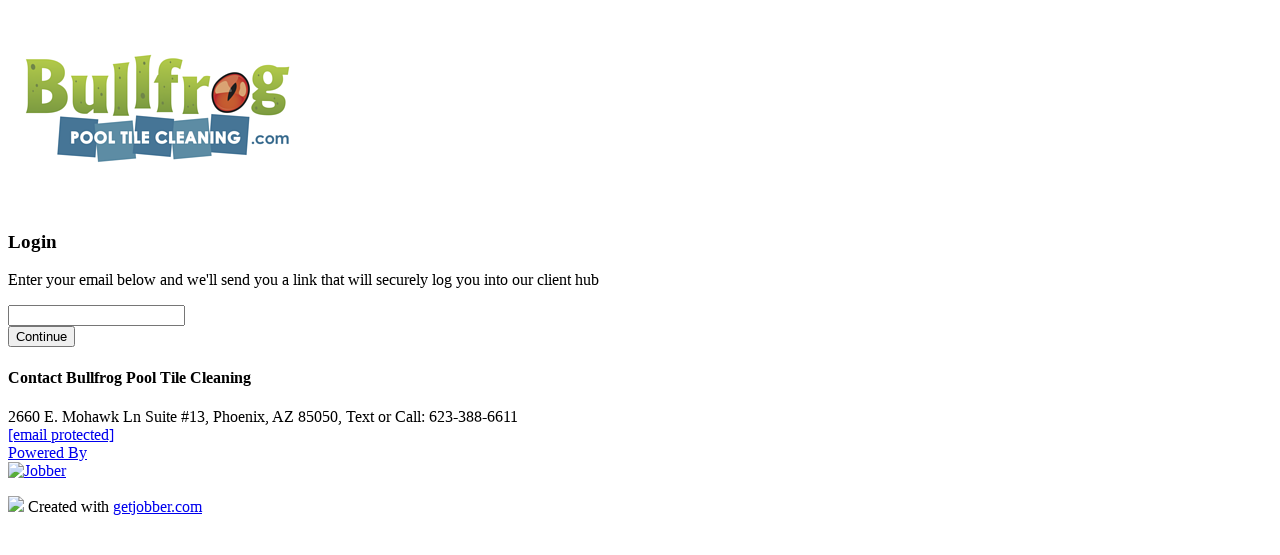

--- FILE ---
content_type: text/html; charset=utf-8
request_url: https://clienthub.getjobber.com/client_hubs/1fd32bf6-069e-4920-8309-544c18dd6996/login/new
body_size: 8975
content:
<!DOCTYPE html>
<html lang="en-US">
  <head>
    
    <title>Bullfrog Pool Tile Cleaning</title>
    <meta http-equiv="Content-Type" content="text/html; charset=utf-8">
    <meta http-equiv="X-UA-Compatible" content="chrome=1">
    <meta name="viewport" content="width=device-width, minimum-scale=1, maximum-scale=1, user-scalable=0">
    <meta name="robots" content="noindex, follow">
    <meta property="og:title" content="Bullfrog Pool Tile Cleaning" />
      <meta property="og:description" content="Visit Bullfrog Pool Tile Cleaning&#39;s Client hub for more details." />
      <meta property="og:image" content="https://d13cw1lxlociqy.cloudfront.net/rhuk66ko1pkdosluurizkiiiuexr" />
    <link rel="shortcut icon" href="https://cdn.jobber.com/yr/logos/v1/logo_jobber_favicon.png">

    <script>
//<![CDATA[
window.JobberOnline={};JobberOnline.constants={"googleCloudPlatformKey":"AIzaSyD-pZ_VHC8RaLF4nXzPra1Nm6CzgR_tJAI","stripeKey":"pk_live_519Q582KXLQIAg16LY53l2WghTxU7PPOl2dmUl8ckxsX5PO5J6BmsNHwcYvZCKFcWDE3H3fdx2H4YAX1XG604bDfo00pa1kNRD2","graphqlEndpoint":"https://api.getjobber.com/api/graphql","graphqlAnchorEndpoint":"https://api.getjobber.com/api/anchor/graphql","graphqlBunkerEndpoint":"https://api.getjobber.com/api/client_hub/graphql","graphqlFranchiseManagementEndpoint":"https://api.getjobber.com/api/franchise_management/graphql","graphqlFranchiseEndpoint":"https://api.getjobber.com/api/franchise/graphql","graphqlExternalEndpoint":"https://api.getjobber.com/api/external/graphql","graphqlIdentityEndpoint":"https://api.getjobber.com/api/identity/graphql","actionCableUrl":"https://cable.getjobber.com/cable"};
//]]>
</script>

<script type="text/javascript" charset="utf-8">
  var cookies_domain = ".getjobber.com";
  var jobber_domains = {
    APP_HOST: "secure.getjobber.com",
    API_HOST: "api.getjobber.com",
    CLIENT_HUB_HOST: "clienthub.getjobber.com",
    HEAVY_HOST: "heavy.getjobber.com",
    ANCHOR_HOST: "anchor.getjobber.com",
    SEARCH_HOST: "search.getjobber.com",
    root_path: "client_hubs/1fd32bf6-069e-4920-8309-544c18dd6996/"
  };

  var date_format = "mm/dd/yy";

</script>

      <!-- Google Tag Manager -->
  <script>(function(w,d,s,l,i){w[l]=w[l]||[];w[l].push({'gtm.start':
  new Date().getTime(),event:'gtm.js'});var f=d.getElementsByTagName(s)[0],
  j=d.createElement(s),dl=l!='dataLayer'?'&l='+l:'';j.async=true;j.src=
  'https://www.googletagmanager.com/gtm.js?id='+i+dl;f.parentNode.insertBefore(j,f);
  })(window,document,'script','dataLayer','GTM-MCVRWVL');</script>
  <!-- End Google Tag Manager -->

    <script>
  (function(i,s,o,g,r,a,m){i['GoogleAnalyticsObject']=r;i[r]=i[r]||function(){
  (i[r].q=i[r].q||[]).push(arguments)},i[r].l=1*new Date();a=s.createElement(o),
  m=s.getElementsByTagName(o)[0];a.async=1;a.src=g;m.parentNode.insertBefore(a,m)
  })(window,document,'script','https://www.google-analytics.com/analytics.js','ga');

  ga('create', 'UA-19381044-14', 'auto');
  ga('set', 'dimension1', '29389');
  ga('set', 'dimension2', '1fd32bf6-069e-4920-8309-544c18dd6996');
  ga('set', 'dimension3', '');
  ga('set', 'dimension4', '');
  ga('set', 'dimension5', '');
  ga('send', 'pageview');
</script>

      <script>
    var _rollbarConfig = {
        accessToken: "1532f32c46b44a49a348b6511ba05009",
        autoInstrument: {
          network: true, // XHR and fetch requests.
          log: true, // calls to console.log and friends
          dom: true, // click/input tracking. See scrubTelemetryInputs.
          navigation: true, // information from pushState on browsers
          connectivity: true // changes in network connectivity status.
        },
        captureUncaught: true,
        captureUnhandledRejections: true,
        enabled: true,
          hostWhiteList: ["getjobber.com","www.jobberpdday.com","www.jobbergrants.com","jobber.marketing","https://d3ey4dbjkt2f6s.cloudfront.net","connect.squareup.com"],
        payload: {
            environment: 'production',
        },
        scrubTelemetryInputs: true // don't include any user input, to avoid PII.
    };

    // Rollbar Snippet to be loaded as soon as entry-point webpack js is loaded.
    // If for whatever reason that event subscription fails, we will lean on DOMContentLoaded to initialize Rollbar
    function _initRollbarSnippet() {
      !function(r){var e={};function o(n){if(e[n])return e[n].exports;var t=e[n]={i:n,l:!1,exports:{}};return r[n].call(t.exports,t,t.exports,o),t.l=!0,t.exports}o.m=r,o.c=e,o.d=function(r,e,n){o.o(r,e)||Object.defineProperty(r,e,{enumerable:!0,get:n})},o.r=function(r){"undefined"!=typeof Symbol&&Symbol.toStringTag&&Object.defineProperty(r,Symbol.toStringTag,{value:"Module"}),Object.defineProperty(r,"__esModule",{value:!0})},o.t=function(r,e){if(1&e&&(r=o(r)),8&e)return r;if(4&e&&"object"==typeof r&&r&&r.__esModule)return r;var n=Object.create(null);if(o.r(n),Object.defineProperty(n,"default",{enumerable:!0,value:r}),2&e&&"string"!=typeof r)for(var t in r)o.d(n,t,function(e){return r[e]}.bind(null,t));return n},o.n=function(r){var e=r&&r.__esModule?function(){return r.default}:function(){return r};return o.d(e,"a",e),e},o.o=function(r,e){return Object.prototype.hasOwnProperty.call(r,e)},o.p="",o(o.s=0)}([function(r,e,o){var n=o(1),t=o(4);_rollbarConfig=_rollbarConfig||{},_rollbarConfig.rollbarJsUrl=_rollbarConfig.rollbarJsUrl||"https://cdnjs.cloudflare.com/ajax/libs/rollbar.js/2.12.2/rollbar.min.js",_rollbarConfig.async=void 0===_rollbarConfig.async||_rollbarConfig.async;var a=n.setupShim(window,_rollbarConfig),l=t(_rollbarConfig);window.rollbar=n.Rollbar,a.loadFull(window,document,!_rollbarConfig.async,_rollbarConfig,l)},function(r,e,o){var n=o(2);function t(r){return function(){try{return r.apply(this,arguments)}catch(r){try{console.error("[Rollbar]: Internal error",r)}catch(r){}}}}var a=0;function l(r,e){this.options=r,this._rollbarOldOnError=null;var o=a++;this.shimId=function(){return o},"undefined"!=typeof window&&window._rollbarShims&&(window._rollbarShims[o]={handler:e,messages:[]})}var i=o(3),s=function(r,e){return new l(r,e)},d=function(r){return new i(s,r)};function c(r){return t(function(){var e=Array.prototype.slice.call(arguments,0),o={shim:this,method:r,args:e,ts:new Date};window._rollbarShims[this.shimId()].messages.push(o)})}l.prototype.loadFull=function(r,e,o,n,a){var l=!1,i=e.createElement("script"),s=e.getElementsByTagName("script")[0],d=s.parentNode;i.crossOrigin="",i.src=n.rollbarJsUrl,o||(i.async=!0),i.onload=i.onreadystatechange=t(function(){if(!(l||this.readyState&&"loaded"!==this.readyState&&"complete"!==this.readyState)){i.onload=i.onreadystatechange=null;try{d.removeChild(i)}catch(r){}l=!0,function(){var e;if(void 0===r._rollbarDidLoad){e=new Error("rollbar.js did not load");for(var o,n,t,l,i=0;o=r._rollbarShims[i++];)for(o=o.messages||[];n=o.shift();)for(t=n.args||[],i=0;i<t.length;++i)if("function"==typeof(l=t[i])){l(e);break}}"function"==typeof a&&a(e)}()}}),d.insertBefore(i,s)},l.prototype.wrap=function(r,e,o){try{var n;if(n="function"==typeof e?e:function(){return e||{}},"function"!=typeof r)return r;if(r._isWrap)return r;if(!r._rollbar_wrapped&&(r._rollbar_wrapped=function(){o&&"function"==typeof o&&o.apply(this,arguments);try{return r.apply(this,arguments)}catch(o){var e=o;throw e&&("string"==typeof e&&(e=new String(e)),e._rollbarContext=n()||{},e._rollbarContext._wrappedSource=r.toString(),window._rollbarWrappedError=e),e}},r._rollbar_wrapped._isWrap=!0,r.hasOwnProperty))for(var t in r)r.hasOwnProperty(t)&&(r._rollbar_wrapped[t]=r[t]);return r._rollbar_wrapped}catch(e){return r}};for(var p="log,debug,info,warn,warning,error,critical,global,configure,handleUncaughtException,handleAnonymousErrors,handleUnhandledRejection,captureEvent,captureDomContentLoaded,captureLoad".split(","),u=0;u<p.length;++u)l.prototype[p[u]]=c(p[u]);r.exports={setupShim:function(r,e){if(r){var o=e.globalAlias||"Rollbar";if("object"==typeof r[o])return r[o];r._rollbarShims={},r._rollbarWrappedError=null;var a=new d(e);return t(function(){e.captureUncaught&&(a._rollbarOldOnError=r.onerror,n.captureUncaughtExceptions(r,a,!0),e.wrapGlobalEventHandlers&&n.wrapGlobals(r,a,!0)),e.captureUnhandledRejections&&n.captureUnhandledRejections(r,a,!0);var t=e.autoInstrument;return!1!==e.enabled&&(void 0===t||!0===t||"object"==typeof t&&t.network)&&r.addEventListener&&(r.addEventListener("load",a.captureLoad.bind(a)),r.addEventListener("DOMContentLoaded",a.captureDomContentLoaded.bind(a))),r[o]=a,a})()}},Rollbar:d}},function(r,e){function o(r,e,o){if(e.hasOwnProperty&&e.hasOwnProperty("addEventListener")){for(var n=e.addEventListener;n._rollbarOldAdd&&n.belongsToShim;)n=n._rollbarOldAdd;var t=function(e,o,t){n.call(this,e,r.wrap(o),t)};t._rollbarOldAdd=n,t.belongsToShim=o,e.addEventListener=t;for(var a=e.removeEventListener;a._rollbarOldRemove&&a.belongsToShim;)a=a._rollbarOldRemove;var l=function(r,e,o){a.call(this,r,e&&e._rollbar_wrapped||e,o)};l._rollbarOldRemove=a,l.belongsToShim=o,e.removeEventListener=l}}r.exports={captureUncaughtExceptions:function(r,e,o){if(r){var n;if("function"==typeof e._rollbarOldOnError)n=e._rollbarOldOnError;else if(r.onerror){for(n=r.onerror;n._rollbarOldOnError;)n=n._rollbarOldOnError;e._rollbarOldOnError=n}e.handleAnonymousErrors();var t=function(){var o=Array.prototype.slice.call(arguments,0);!function(r,e,o,n){r._rollbarWrappedError&&(n[4]||(n[4]=r._rollbarWrappedError),n[5]||(n[5]=r._rollbarWrappedError._rollbarContext),r._rollbarWrappedError=null);var t=e.handleUncaughtException.apply(e,n);o&&o.apply(r,n),"anonymous"===t&&(e.anonymousErrorsPending+=1)}(r,e,n,o)};o&&(t._rollbarOldOnError=n),r.onerror=t}},captureUnhandledRejections:function(r,e,o){if(r){"function"==typeof r._rollbarURH&&r._rollbarURH.belongsToShim&&r.removeEventListener("unhandledrejection",r._rollbarURH);var n=function(r){var o,n,t;try{o=r.reason}catch(r){o=void 0}try{n=r.promise}catch(r){n="[unhandledrejection] error getting `promise` from event"}try{t=r.detail,!o&&t&&(o=t.reason,n=t.promise)}catch(r){}o||(o="[unhandledrejection] error getting `reason` from event"),e&&e.handleUnhandledRejection&&e.handleUnhandledRejection(o,n)};n.belongsToShim=o,r._rollbarURH=n,r.addEventListener("unhandledrejection",n)}},wrapGlobals:function(r,e,n){if(r){var t,a,l="EventTarget,Window,Node,ApplicationCache,AudioTrackList,ChannelMergerNode,CryptoOperation,EventSource,FileReader,HTMLUnknownElement,IDBDatabase,IDBRequest,IDBTransaction,KeyOperation,MediaController,MessagePort,ModalWindow,Notification,SVGElementInstance,Screen,TextTrack,TextTrackCue,TextTrackList,WebSocket,WebSocketWorker,Worker,XMLHttpRequest,XMLHttpRequestEventTarget,XMLHttpRequestUpload".split(",");for(t=0;t<l.length;++t)r[a=l[t]]&&r[a].prototype&&o(e,r[a].prototype,n)}}}},function(r,e){function o(r,e){this.impl=r(e,this),this.options=e,function(r){for(var e=function(r){return function(){var e=Array.prototype.slice.call(arguments,0);if(this.impl[r])return this.impl[r].apply(this.impl,e)}},o="log,debug,info,warn,warning,error,critical,global,configure,handleUncaughtException,handleAnonymousErrors,handleUnhandledRejection,_createItem,wrap,loadFull,shimId,captureEvent,captureDomContentLoaded,captureLoad".split(","),n=0;n<o.length;n++)r[o[n]]=e(o[n])}(o.prototype)}o.prototype._swapAndProcessMessages=function(r,e){var o,n,t;for(this.impl=r(this.options);o=e.shift();)n=o.method,t=o.args,this[n]&&"function"==typeof this[n]&&("captureDomContentLoaded"===n||"captureLoad"===n?this[n].apply(this,[t[0],o.ts]):this[n].apply(this,t));return this},r.exports=o},function(r,e){r.exports=function(r){return function(e){if(!e&&!window._rollbarInitialized){for(var o,n,t=(r=r||{}).globalAlias||"Rollbar",a=window.rollbar,l=function(r){return new a(r)},i=0;o=window._rollbarShims[i++];)n||(n=o.handler),o.handler._swapAndProcessMessages(l,o.messages);window[t]=n,window._rollbarInitialized=!0}}}}]);
    }

    window.addEventListener('rollbar_config_ready', function () {
      _initRollbarSnippet();
    });

    window.addEventListener('DOMContentLoaded', function () {
      if (typeof Rollbar === 'undefined') _initRollbarSnippet();
    })
    // End Rollbar Snippet

  </script>

    


  <script src="https://cdn.jobber.com/yr/js/@ungap/custom-elements/1.3.0/es.js"></script>

  <script>
      window.__toCdnUrl = (filename) => {
          return `https://d3ey4dbjkt2f6s.cloudfront.net/vite/${filename}`
        }
  </script>

      <script>
    var _datadogErrorLoggingConfig = {
      clientToken: "pubfa1579dfba78251d8259c229ee4d8c02",
      env: "production",
      service: "jobber-online",
      version: "976ed83039e03826661905d43fe8c43507405ef1"
    };
  </script>


    <link rel="stylesheet" href="https://d3ey4dbjkt2f6s.cloudfront.net/assets/desktop/bunker-4b0a38bc910047e1d7fdf566f12b8448c7c964fb22e31511f5d906b8ea444b27.css" media="all" />
    <script src="https://d3ey4dbjkt2f6s.cloudfront.net/assets/bunker/application-605ed8405d50ac67e5282b2947ee5e381f49f2c3b1bf70dcd665190f620321e4.js" crossorigin="anonymous"></script>

    <link rel="stylesheet" href="https://d3ey4dbjkt2f6s.cloudfront.net/packs/css/507-271ea8a3.css" media="screen" />
    <script src="https://d3ey4dbjkt2f6s.cloudfront.net/packs/js/runtime-11b53d5ca20dc3e4dc4f.js" defer="defer"></script>
<script src="https://d3ey4dbjkt2f6s.cloudfront.net/packs/js/507-b7a7f5653d96659e6b25.js" defer="defer"></script>
<script src="https://d3ey4dbjkt2f6s.cloudfront.net/packs/js/89-c97f382964d3a9557ddf.js" defer="defer"></script>
<script src="https://d3ey4dbjkt2f6s.cloudfront.net/packs/js/599-29a34f8085782c053809.js" defer="defer"></script>
<script src="https://d3ey4dbjkt2f6s.cloudfront.net/packs/js/461-e9c696a74e11c18be368.js" defer="defer"></script>
<script src="https://d3ey4dbjkt2f6s.cloudfront.net/packs/js/bunker-a684f3d0b41ccb54d928.js" defer="defer"></script>
    <script src="https://d3ey4dbjkt2f6s.cloudfront.net/vite/assets/bunker-a3f15e0c.js" crossorigin="anonymous" type="module"></script><link rel="modulepreload" href="https://d3ey4dbjkt2f6s.cloudfront.net/vite/assets/shared-8db421be.js" as="script" crossorigin="anonymous">

    <script>
      function setAmplitudeSessionIdCookie(retryCount = 0) {
    try {
      const sessionId = window.amplitude.getSessionId();

      if (!sessionId && retryCount < 5) {
        setTimeout(() => setAmplitudeSessionIdCookie(retryCount + 1), 75);
        return;
      }

      if (!sessionId) {
        return;
      }

      document.cookie = buildAmplitudeSessionIdCookie(sessionId);
    } catch (error) {
      console.error('Error setting Amplitude session cookie:', error);
    }
  }

  function buildAmplitudeSessionIdCookie(amplitudeSessionId) {
    // Expire 30 minutes from now. Based on https://amplitude.zendesk.com/hc/en-us/articles/115002323627#browser-sessions
    var expiration = new Date();
    expiration.setMinutes(expiration.getMinutes() + 30);
    expiration = expiration.toUTCString();

    return "amplitude_session_id=" + amplitudeSessionId + "; expires=" + expiration + "; SameSite=Lax;";
  }

  (function() {
    if (document.querySelector('script[src*="amplitude.com"]')) {
      return;
    }
    !function(){"use strict";!function(e,t){var r=e.amplitude||{_q:[],_iq:{}};if(r.invoked)e.console&&console.error&&console.error("Amplitude snippet has been loaded.");else{var n=function(e,t){e.prototype[t]=function(){return this._q.push({name:t,args:Array.prototype.slice.call(arguments,0)}),this}},s=function(e,t,r){return function(n){e._q.push({name:t,args:Array.prototype.slice.call(r,0),resolve:n})}},i=function(e,t,r){e[t]=function(){if(r)return{promise:new Promise(s(e,t,Array.prototype.slice.call(arguments)))};!function(e,t,r){e._q.push({name:t,args:Array.prototype.slice.call(r,0)})}(e,t,Array.prototype.slice.call(arguments))}},o=function(e){for(var t=0;t<y.length;t++)i(e,y[t],!1);for(var r=0;r<g.length;r++)i(e,g[r],!0)};r.invoked=!0;var c=t.createElement("script");c.type="text/javascript",c.integrity="sha384-lBou4NmX75M6JsIU7yhPUiOXMZSbtZs5c2+lyhs7faXYDqKciQqrlJvP8MADhzOi",c.crossOrigin="anonymous",c.async=!0,c.src="https://cdn.amplitude.com/libs/analytics-browser-2.17.6-min.js.gz",c.onload=function(){e.amplitude.runQueuedFunctions||console.log("[Amplitude] Error: could not load SDK")};var a=t.getElementsByTagName("script")[0];a.parentNode.insertBefore(c,a);for(var u=function(){return this._q=[],this},l=["add","append","clearAll","prepend","set","setOnce","unset","preInsert","postInsert","remove","getUserProperties"],p=0;p<l.length;p++)n(u,l[p]);r.Identify=u;for(var d=function(){return this._q=[],this},f=["getEventProperties","setProductId","setQuantity","setPrice","setRevenue","setRevenueType","setReceipt","setReceiptSig","setCurrency","setEventProperties"],v=0;v<f.length;v++)n(d,f[v]);r.Revenue=d;var y=["getDeviceId","setDeviceId","getSessionId","setSessionId","getUserId","setUserId","setOptOut","setTransport","reset","extendSession"],g=["init","add","remove","track","logEvent","identify","groupIdentify","setGroup","revenue","flush"];o(r),r.createInstance=function(e){return r._iq[e]={_q:[]},o(r._iq[e]),r._iq[e]},e.amplitude=r}}(window,document)}();

    window.amplitude.init("ccb415fa878bc2809afa4be957965ec6", {
      cookieOptions: {
        sameSite: "Lax",
      },
      autocapture: {
        attribution: {
          excludeReferrers: [], // Allows referrer to be tracked on all domains
        },
        elementInteractions: false,
        fileDownloads: false,
        formInteractions: false,
        pageViews: false,
        sessions: true,
      },
      minIdLength: 1,
    });

    amplitude.async = true;
    setAmplitudeSessionIdCookie();
  })();



  if (window.amplitude) {
  JobberAnalytics.register(new JobberAnalytics.AmplitudeWrapper());
}

  JobberAnalytics.identify("d73d3c1e46883c1344f119d247eab9d7");

  JobberAnalytics.setUserProperties({"account_id":29389,"work_requests_on":true,"quotes_on":true,"invoices_on":true,"appointments_on":true,"website_name":null});
  JobberAnalytics.group("29389");

window.onload = function() {
  JobberAnalytics.trackPageView(); // Global Page View Tracking. Whitelist in assets/javascripts/desktop/analytics/page_views.js
}

  window.JobberAnalytics.setDefaultProperty('app', "Client Hub");

  window.JobberAnalytics.setDefaultProperty('bot_score', 1);

</script>


    <meta name="csrf-param" content="authenticity_token" />
<meta name="csrf-token" content="jfY6DOXGGLW8g80MUyzH20oxkWCJMvzM6dT5yrtDbjLQ1LlD28usX4DbQ3ArHlk3BTwzRWib57TFCYs6fQLevQ" />
    
  </head>
  <body class="js-appendDialog" data-controller="bunker/login" data-action="new">
    <!-- Any flash messages coming from js_helper.rb get injected into js-flashContainer -->
<div class="flashWrapper js-flashContainer js-overlaidFlashMessage js-reactFlashPortal">
</div>

    <div class="flexFrame flexVertical">
      <div class="flexContent u-borderBottom">
  <div class="row row--fullWidth row--tightColumns align-middle align-justify u-paddingSmaller">
      <div class="shrink columns">
        <img id="company_logo" class="companyLogo" src="https://d13cw1lxlociqy.cloudfront.net/ikvqg0gylf0cpltlf7nslp6nxhc8" />
      </div><!-- .columns -->


  </div><!-- .row -->
</div><!-- .flexContent -->


      <div class="flexBlock flexVertical u-bgColorWhite u-scrollY js-content">
        <div class="flexBlock flexBlock--noShrink">
          <div class="flexBlock flexVertical">
            <div class="flexContent u-paddingTopSmall u-paddingBottomSmall u-marginAuto">
              <div class="row align-center align-middle">
  <div class="medium-7 large-5 columns">
    <div class="card card--large">
      <h3 class="headingThree">
        Login
      </h3>

      <p class="paragraph">
        Enter your email below and we&#39;ll send you a link that will securely log you into our client hub
      </p>

      <form action="/client_hubs/1fd32bf6-069e-4920-8309-544c18dd6996/login" accept-charset="UTF-8" method="post"><input name="utf8" type="hidden" value="&#x2713;" autocomplete="off" /><input type="hidden" name="authenticity_token" value="chWfZMBPiqS1XUofa4-xEyZiCAUu4xgUlDk3NdpTgSnQ0arflL0rnxngrTkpkA1ahOfkxL1ZQmTrLxHmeDhMVw" autocomplete="off" />

        <placeholder-field label='Email' class=''><input type="text" name="email" id="email" class="" aria-label="Email" /></placeholder-field>

        <div class="u-textRight">
          <input type="submit" name="create_account" value="Continue" class="button button--green" />
        </div>
</form>    </div><!-- .card -->


  </div><!-- .columns -->
</div><!-- .row -->

            </div>
          </div>
        </div>
        <div class="flexBlock flexBlock--noGrow flexBlock--noShrink">
          <div class="hubFooter  flexContent u-colorGreyBlueLighter" data-detail-menu="true">
  <div class="row row--tightColumns row--fullWidth align-middle align-right">
      <div class="small-12 large-expand columns">
        <h4 class="headingFour u-colorGreyBlueLighter u-paddingTopSmall show-for-medium-down showForPrint">
          Contact Bullfrog Pool Tile Cleaning
        </h4>

        <div class="row row--tightColumns align-middle">
            <div class="small-12 large-shrink columns u-paddingTopSmaller u-paddingBottomSmaller u-large-borderRight u-borderGreyBlue hideForPrint">
                  <a target="_blank" class="button button--small button--icon button--circle button--lightBlue u-marginRightSmallest" data-ja-track-link="Clicked Social Link" data-ja-type="facebook" data-ja-source="client hub" href="https://www.facebook.com/bullfrogpooltilecleaning/">
                    <sg-icon icon="facebook" class="u-textSmall"></sg-icon>
</a>                  <a target="_blank" class="button button--small button--icon button--circle button--lightBlue u-marginRightSmallest" data-ja-track-link="Clicked Social Link" data-ja-type="twitter" data-ja-source="client hub" href="https://twitter.com/CleanPoolTile">
                    <sg-icon icon="twitter" class="u-textSmall"></sg-icon>
</a>                  <a target="_blank" class="button button--small button--icon button--circle button--lightBlue u-marginRightSmallest" data-ja-track-link="Clicked Social Link" data-ja-type="yelp" data-ja-source="client hub" href="https://www.yelp.com/biz/bullfrog-pool-tile-cleaning-peoria">
                    <sg-icon icon="yelp" class="u-textSmall"></sg-icon>
</a>                  <a target="_blank" class="button button--small button--icon button--circle button--lightBlue u-marginRightSmallest" data-ja-track-link="Clicked Social Link" data-ja-type="angies_list" data-ja-source="client hub" href="https://www.angieslist.com/companylist/us/az/peoria/bullfrog-pool-tile-cleaning-reviews-7883452.htm">
                    <sg-icon icon="angieslist" class="u-textSmall"></sg-icon>
</a>                  <a target="_blank" class="button button--small button--icon button--circle button--lightBlue u-marginRightSmallest" data-ja-track-link="Clicked Social Link" data-ja-type="google_business" data-ja-source="client hub" href="https://g.page/r/CdlbC1tjIx88EBA">
                    <sg-icon icon="google" class="u-textSmall"></sg-icon>
</a>            </div>

          <div class="columns u-paddingTopSmaller u-paddingBottomSmaller">
            <div class="row row--tightColumns row--fullWidth">
                <div class="small-12 large-shrink columns">
                  <span class="hubFooter-item">2660 E. Mohawk Ln Suite #13, Phoenix, AZ 85050, Text or Call: 623-388-6611</span>
                </div><!-- .columns -->


              <div class="small-12 large-shrink columns">

                  <a class="hubFooter-item u-marginRightSmaller" data-ja-track-link="Clicked Company Email" href="/cdn-cgi/l/email-protection#bcd5d2dad3fccfd3c9c8d4cbd9cfc8ccd3d3d0dbced3c9cc92dfd3d1"><span class="__cf_email__" data-cfemail="85ecebe3eac5f6eaf0f1edf2e0f6f1f5eaeae9e2f7eaf0f5abe6eae8">[email&#160;protected]</span></a>

              </div><!-- .columns -->
            </div>
          </div>
        </div>
      </div><!-- .columns -->

    <div class="small-12 large-shrink columns align-self-bottom">
      <a class="hubFooter-poweredBy flexContent hideForPrint" target="_blank" data-ja-track-link="Clicked Powered by Jobber" href="https://getjobber.com/powered-by-jobber/?utm_medium=c_hub_login&amp;utm_source=powered_by_jobber">
        <div class="u-textSmaller u-colorWhite">Powered By</div>
        <img class="hubFooter-logo" alt="Jobber" src="https://d3ey4dbjkt2f6s.cloudfront.net/assets/components/logo/jobber-logo-white-3a631757cd4de6fe6a6a31b54a0673c1a35678658ea565e1f198fd41d7d0ebf0.svg" />
</a>
      <p class="paragraph u-hidden u-paddingTop showForPrint">
        <img class="u-inlineBlock u-verticalAlignMiddle" src="https://d3ey4dbjkt2f6s.cloudfront.net/assets/app/icons/icon_24x24-df466ea098a7c61c17bbf0ea4234f36c3ee65502adb55eb149260513afca5825.png" />
        Created with <a target="_blank" href="https://getjobber.com">getjobber.com</a>
      </p>
    </div>
  </div><!-- .row -->
</div>

        </div>
      </div>
    </div>
<script data-cfasync="false" src="/cdn-cgi/scripts/5c5dd728/cloudflare-static/email-decode.min.js"></script><script>(function(){function c(){var b=a.contentDocument||a.contentWindow.document;if(b){var d=b.createElement('script');d.innerHTML="window.__CF$cv$params={r:'9c3b10646aef365e',t:'MTc2OTM3ODY0Mi4wMDAwMDA='};var a=document.createElement('script');a.nonce='';a.src='/cdn-cgi/challenge-platform/scripts/jsd/main.js';document.getElementsByTagName('head')[0].appendChild(a);";b.getElementsByTagName('head')[0].appendChild(d)}}if(document.body){var a=document.createElement('iframe');a.height=1;a.width=1;a.style.position='absolute';a.style.top=0;a.style.left=0;a.style.border='none';a.style.visibility='hidden';document.body.appendChild(a);if('loading'!==document.readyState)c();else if(window.addEventListener)document.addEventListener('DOMContentLoaded',c);else{var e=document.onreadystatechange||function(){};document.onreadystatechange=function(b){e(b);'loading'!==document.readyState&&(document.onreadystatechange=e,c())}}}})();</script><script defer src="https://static.cloudflareinsights.com/beacon.min.js/vcd15cbe7772f49c399c6a5babf22c1241717689176015" integrity="sha512-ZpsOmlRQV6y907TI0dKBHq9Md29nnaEIPlkf84rnaERnq6zvWvPUqr2ft8M1aS28oN72PdrCzSjY4U6VaAw1EQ==" data-cf-beacon='{"rayId":"9c3b10646aef365e","version":"2025.9.1","serverTiming":{"name":{"cfExtPri":true,"cfEdge":true,"cfOrigin":true,"cfL4":true,"cfSpeedBrain":true,"cfCacheStatus":true}},"token":"4f29e7f55cad41a09029d87659d6bc50","b":1}' crossorigin="anonymous"></script>
</body></html>

--- FILE ---
content_type: text/javascript
request_url: https://cdn.jobber.com/yr/js/@ungap/custom-elements/1.3.0/es.js
body_size: 2189
content:
!function(){"use strict";var e=(e,t)=>{const n=e=>{for(let t=0,{length:n}=e;t<n;t++)o(e[t])},o=({target:e,attributeName:t,oldValue:n})=>{e.attributeChangedCallback(t,n,e.getAttribute(t))};return(r,s)=>{const{observedAttributes:l}=r.constructor;return l&&e(s).then((()=>{new t(n).observe(r,{attributes:!0,attributeOldValue:!0,attributeFilter:l});for(let e=0,{length:t}=l;e<t;e++)r.hasAttribute(l[e])&&o({target:r,attributeName:l[e],oldValue:null})})),r}};
/*! (c) Andrea Giammarchi - ISC */const t=!0,n=!1,o="querySelectorAll",r="querySelectorAll",{document:s,Element:l,MutationObserver:c,Set:a,WeakMap:i}=self,u=e=>r in e,{filter:f}=[];var h=e=>{const h=new i,d=(t,n)=>{let o;if(n)for(let r,s=(e=>e.matches||e.webkitMatchesSelector||e.msMatchesSelector)(t),l=0,{length:c}=g;l<c;l++)s.call(t,r=g[l])&&(h.has(t)||h.set(t,new a),o=h.get(t),o.has(r)||(o.add(r),e.handle(t,n,r)));else h.has(t)&&(o=h.get(t),h.delete(t),o.forEach((o=>{e.handle(t,n,o)})))},p=(e,t=!0)=>{for(let n=0,{length:o}=e;n<o;n++)d(e[n],t)},{query:g}=e,m=e.root||s,y=((e,r=document,s=MutationObserver,l=["*"])=>{const c=(n,r,s,l,a,i)=>{for(const u of n)(i||o in u)&&(a?s.has(u)||(s.add(u),l.delete(u),e(u,a)):l.has(u)||(l.add(u),s.delete(u),e(u,a)),i||c(u[o](r),r,s,l,a,t))},a=new s((e=>{if(l.length){const o=l.join(","),r=new Set,s=new Set;for(const{addedNodes:l,removedNodes:a}of e)c(a,o,r,s,n,n),c(l,o,r,s,t,n)}})),{observe:i}=a;return(a.observe=e=>i.call(a,e,{subtree:t,childList:t}))(r),a})(d,m,c,g),{attachShadow:w}=l.prototype;return w&&(l.prototype.attachShadow=function(e){const t=w.call(this,e);return y.observe(t),t}),g.length&&p(m[r](g)),{drop:e=>{for(let t=0,{length:n}=e;t<n;t++)h.delete(e[t])},flush:()=>{const e=y.takeRecords();for(let t=0,{length:n}=e;t<n;t++)p(f.call(e[t].removedNodes,u),!1),p(f.call(e[t].addedNodes,u),!0)},observer:y,parse:p}};const{document:d,Map:p,MutationObserver:g,Object:m,Set:y,WeakMap:w,Element:b,HTMLElement:E,Node:S,Error:v,TypeError:M,Reflect:O}=self,{defineProperty:A,keys:N,getOwnPropertyNames:q,setPrototypeOf:C}=m;let T=!self.customElements;const D=e=>{const t=N(e),n=[],o=new y,{length:r}=t;for(let s=0;s<r;s++){n[s]=e[t[s]];try{delete e[t[s]]}catch(e){o.add(s)}}return()=>{for(let s=0;s<r;s++)o.has(s)||(e[t[s]]=n[s])}};if(T){const{createElement:P}=d,$=new p,k=new p,L=new p,x=new p,H=[],I=(e,t,n)=>{const o=L.get(n);if(t&&!o.isPrototypeOf(e)){const t=D(e);R=C(e,o);try{new o.constructor}finally{R=null,t()}}const r=(t?"":"dis")+"connectedCallback";r in o&&e[r]()},{parse:_}=h({query:H,handle:I});let R=null;const V=e=>{if(!k.has(e)){let t,n=new Promise((e=>{t=e}));k.set(e,{$:n,_:t})}return k.get(e).$},j=e(V,g);function W(){const{constructor:e}=this;if(!$.has(e))throw new M("Illegal constructor");const t=$.get(e);if(R)return j(R,t);const n=P.call(d,t);return j(C(n,e.prototype),t)}self.customElements={define:(e,t)=>{if(x.has(e))throw new v(`the name "${e}" has already been used with this registry`);$.set(t,e),L.set(e,t.prototype),x.set(e,t),H.push(e),V(e).then((()=>{_(d.querySelectorAll(e))})),k.get(e)._(t)},get:e=>x.get(e),whenDefined:V},A(W.prototype=E.prototype,"constructor",{value:W}),self.HTMLElement=W,d.createElement=function(e,t){const n=t&&t.is,o=n?x.get(n):x.get(e);return o?new o:P.call(d,e)},"isConnected"in S.prototype||A(S.prototype,"isConnected",{configurable:!0,get(){return!(this.ownerDocument.compareDocumentPosition(this)&this.DOCUMENT_POSITION_DISCONNECTED)}})}else if(T=!self.customElements.get("extends-br"),T)try{function B(){return self.Reflect.construct(HTMLBRElement,[],B)}B.prototype=HTMLLIElement.prototype;const F="extends-br";self.customElements.define("extends-br",B,{extends:"br"}),T=d.createElement("br",{is:F}).outerHTML.indexOf(F)<0;const{get:U,whenDefined:z}=self.customElements;self.customElements.whenDefined=function(e){return z.call(this,e).then((t=>t||U.call(this,e)))}}catch(G){}if(T){const J=self.customElements,{createElement:K}=d,{define:Q,get:X,upgrade:Y}=J,{construct:Z}=O||{construct(e){return e.call(this)}},ee=new w,te=new y,ne=new p,oe=new p,re=new p,se=new p,le=[],ce=[],ae=e=>se.get(e)||X.call(J,e),ie=(e,t,n)=>{const o=re.get(n);if(t&&!o.isPrototypeOf(e)){const t=D(e);ge=C(e,o);try{new o.constructor}finally{ge=null,t()}}const r=(t?"":"dis")+"connectedCallback";r in o&&e[r]()},{parse:ue}=h({query:ce,handle:ie}),{parse:fe}=h({query:le,handle(e,t){ee.has(e)&&(t?te.add(e):te.delete(e),ce.length&&me.call(ce,e))}}),{attachShadow:he}=b.prototype;he&&(b.prototype.attachShadow=function(e){const t=he.call(this,e);return ee.set(this,t),t});const de=e=>{if(!oe.has(e)){let t,n=new Promise((e=>{t=e}));oe.set(e,{$:n,_:t})}return oe.get(e).$},pe=e(de,g);let ge=null;function me(e){const t=ee.get(e);ue(t.querySelectorAll(this),e.isConnected)}q(self).filter((e=>/^HTML.*Element$/.test(e))).forEach((e=>{const t=self[e];function n(){const{constructor:e}=this;if(!ne.has(e))throw new M("Illegal constructor");const{is:n,tag:o}=ne.get(e);if(n){if(ge)return pe(ge,n);const t=K.call(d,o);return t.setAttribute("is",n),pe(C(t,e.prototype),n)}return Z.call(this,t,[],e)}C(n,t),A(n.prototype=t.prototype,"constructor",{value:n}),A(self,e,{value:n})})),d.createElement=function(e,t){const n=t&&t.is;if(n){const t=se.get(n);if(t&&ne.get(t).tag===e)return new t}const o=K.call(d,e);return n&&o.setAttribute("is",n),o},J.get=ae,J.whenDefined=de,J.upgrade=function(e){const t=e.getAttribute("is");if(t){const n=se.get(t);if(n)return void pe(C(e,n.prototype),t)}Y.call(J,e)},J.define=function(e,t,n){if(ae(e))throw new v(`'${e}' has already been defined as a custom element`);let o;const r=n&&n.extends;ne.set(t,r?{is:e,tag:r}:{is:"",tag:e}),r?(o=`${r}[is="${e}"]`,re.set(o,t.prototype),se.set(e,t),ce.push(o)):(Q.apply(J,arguments),le.push(o=e)),de(e).then((()=>{r?(ue(d.querySelectorAll(o)),te.forEach(me,[o])):fe(d.querySelectorAll(o))})),oe.get(e)._(t)}}}();
